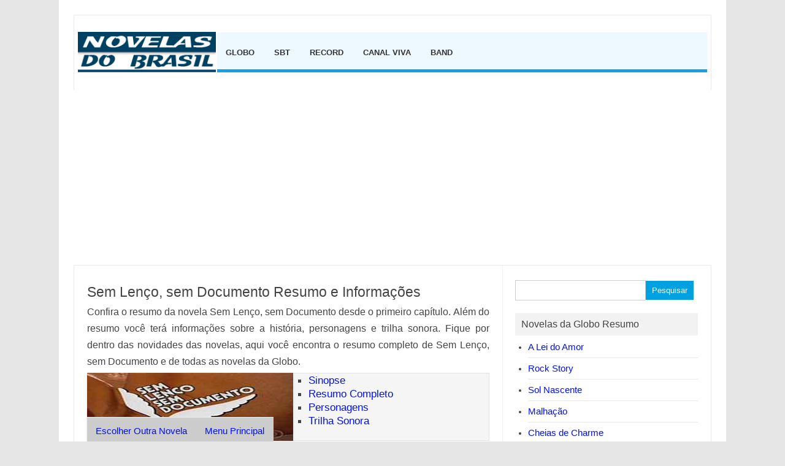

--- FILE ---
content_type: text/html; charset=UTF-8
request_url: https://novelasdobrasil.com/sem-lenco-sem-documento-resumo/
body_size: 14242
content:
<!DOCTYPE html>
<!--[if IE 7]>
<html class="ie ie7" lang="pt-BR" prefix="og: http://ogp.me/ns#">
<![endif]-->
<!--[if IE 8]>
<html class="ie ie8" lang="pt-BR" prefix="og: http://ogp.me/ns#">
<![endif]-->
<!--[if !(IE 7) | !(IE 8)  ]><!-->
<html lang="pt-BR" prefix="og: http://ogp.me/ns#">
<!--<![endif]-->
<head>
<meta charset="UTF-8" />
<meta name="viewport" content="width=device-width" />

<link rel="profile" href="https://gmpg.org/xfn/11" />
<link rel="pingback" href="https://novelasdobrasil.com/xmlrpc.php" />
<link rel='shortcut icon' type='image/x-icon' href='/favicon.ico' />
<!--[if lt IE 9]>
<script src="https://novelasdobrasil.com/wp-content/themes/guiawebwp/js/html5.js" type="text/javascript"></script>
<![endif]-->
<meta name='robots' content='max-image-preview:large' />

<!-- This site is optimized with the Yoast WordPress SEO plugin v2.2.1 - https://yoast.com/wordpress/plugins/seo/ -->
<title>Sem Lenço, sem Documento Resumo e Informações</title>
<meta name="robots" content="noodp,noydir"/>
<link rel="canonical" href="https://novelasdobrasil.com/sem-lenco-sem-documento-resumo/" />
<meta property="og:locale" content="pt_BR" />
<meta property="og:type" content="article" />
<meta property="og:title" content="Sem Lenço, sem Documento Resumo e Informações" />
<meta property="og:description" content="Confira o resumo da novela Sem Lenço, sem Documento desde o primeiro capítulo. Além do resumo você terá informações sobre a história, personagens e trilha sonora. Fique por dentro das novidades das novelas, aqui você encontra o resumo completo de Sem Lenço, sem Documento e ...&#9658; Saiba mais!" />
<meta property="og:url" content="https://novelasdobrasil.com/sem-lenco-sem-documento-resumo/" />
<meta property="og:site_name" content="Resumo das Novelas - Personagens -Trilha Sonora" />
<meta property="og:image" content="https://novelasdobrasil.com/wp-content/uploads/2015/07/sem-lenco-sem-documento-resumo.jpg" />
<meta name="twitter:card" content="summary"/>
<meta name="twitter:description" content="Confira o resumo da novela Sem Lenço, sem Documento desde o primeiro capítulo. Além do resumo você terá informações sobre a história, personagens e trilha sonora. Fique por dentro das novidades das novelas, aqui você encontra o resumo completo de Sem Lenço, sem Documento e ...&#9658; Saiba mais!"/>
<meta name="twitter:title" content="Sem Lenço, sem Documento Resumo e Informações"/>
<meta name="twitter:domain" content="Resumo das Novelas - Personagens -Trilha Sonora"/>
<meta name="twitter:image:src" content="https://novelasdobrasil.com/wp-content/uploads/2015/07/sem-lenco-sem-documento-resumo.jpg"/>
<!-- / Yoast WordPress SEO plugin. -->

<link rel='dns-prefetch' href='//fonts.googleapis.com' />
<script type="text/javascript">
window._wpemojiSettings = {"baseUrl":"https:\/\/s.w.org\/images\/core\/emoji\/14.0.0\/72x72\/","ext":".png","svgUrl":"https:\/\/s.w.org\/images\/core\/emoji\/14.0.0\/svg\/","svgExt":".svg","source":{"concatemoji":"https:\/\/novelasdobrasil.com\/wp-includes\/js\/wp-emoji-release.min.js?ver=6.2.8"}};
/*! This file is auto-generated */
!function(e,a,t){var n,r,o,i=a.createElement("canvas"),p=i.getContext&&i.getContext("2d");function s(e,t){p.clearRect(0,0,i.width,i.height),p.fillText(e,0,0);e=i.toDataURL();return p.clearRect(0,0,i.width,i.height),p.fillText(t,0,0),e===i.toDataURL()}function c(e){var t=a.createElement("script");t.src=e,t.defer=t.type="text/javascript",a.getElementsByTagName("head")[0].appendChild(t)}for(o=Array("flag","emoji"),t.supports={everything:!0,everythingExceptFlag:!0},r=0;r<o.length;r++)t.supports[o[r]]=function(e){if(p&&p.fillText)switch(p.textBaseline="top",p.font="600 32px Arial",e){case"flag":return s("\ud83c\udff3\ufe0f\u200d\u26a7\ufe0f","\ud83c\udff3\ufe0f\u200b\u26a7\ufe0f")?!1:!s("\ud83c\uddfa\ud83c\uddf3","\ud83c\uddfa\u200b\ud83c\uddf3")&&!s("\ud83c\udff4\udb40\udc67\udb40\udc62\udb40\udc65\udb40\udc6e\udb40\udc67\udb40\udc7f","\ud83c\udff4\u200b\udb40\udc67\u200b\udb40\udc62\u200b\udb40\udc65\u200b\udb40\udc6e\u200b\udb40\udc67\u200b\udb40\udc7f");case"emoji":return!s("\ud83e\udef1\ud83c\udffb\u200d\ud83e\udef2\ud83c\udfff","\ud83e\udef1\ud83c\udffb\u200b\ud83e\udef2\ud83c\udfff")}return!1}(o[r]),t.supports.everything=t.supports.everything&&t.supports[o[r]],"flag"!==o[r]&&(t.supports.everythingExceptFlag=t.supports.everythingExceptFlag&&t.supports[o[r]]);t.supports.everythingExceptFlag=t.supports.everythingExceptFlag&&!t.supports.flag,t.DOMReady=!1,t.readyCallback=function(){t.DOMReady=!0},t.supports.everything||(n=function(){t.readyCallback()},a.addEventListener?(a.addEventListener("DOMContentLoaded",n,!1),e.addEventListener("load",n,!1)):(e.attachEvent("onload",n),a.attachEvent("onreadystatechange",function(){"complete"===a.readyState&&t.readyCallback()})),(e=t.source||{}).concatemoji?c(e.concatemoji):e.wpemoji&&e.twemoji&&(c(e.twemoji),c(e.wpemoji)))}(window,document,window._wpemojiSettings);
</script>
<style type="text/css">
img.wp-smiley,
img.emoji {
	display: inline !important;
	border: none !important;
	box-shadow: none !important;
	height: 1em !important;
	width: 1em !important;
	margin: 0 0.07em !important;
	vertical-align: -0.1em !important;
	background: none !important;
	padding: 0 !important;
}
</style>
	<link rel='stylesheet' id='wp-block-library-css' href='https://novelasdobrasil.com/wp-includes/css/dist/block-library/style.min.css?ver=6.2.8' type='text/css' media='all' />
<link rel='stylesheet' id='classic-theme-styles-css' href='https://novelasdobrasil.com/wp-includes/css/classic-themes.min.css?ver=6.2.8' type='text/css' media='all' />
<style id='global-styles-inline-css' type='text/css'>
body{--wp--preset--color--black: #000000;--wp--preset--color--cyan-bluish-gray: #abb8c3;--wp--preset--color--white: #ffffff;--wp--preset--color--pale-pink: #f78da7;--wp--preset--color--vivid-red: #cf2e2e;--wp--preset--color--luminous-vivid-orange: #ff6900;--wp--preset--color--luminous-vivid-amber: #fcb900;--wp--preset--color--light-green-cyan: #7bdcb5;--wp--preset--color--vivid-green-cyan: #00d084;--wp--preset--color--pale-cyan-blue: #8ed1fc;--wp--preset--color--vivid-cyan-blue: #0693e3;--wp--preset--color--vivid-purple: #9b51e0;--wp--preset--gradient--vivid-cyan-blue-to-vivid-purple: linear-gradient(135deg,rgba(6,147,227,1) 0%,rgb(155,81,224) 100%);--wp--preset--gradient--light-green-cyan-to-vivid-green-cyan: linear-gradient(135deg,rgb(122,220,180) 0%,rgb(0,208,130) 100%);--wp--preset--gradient--luminous-vivid-amber-to-luminous-vivid-orange: linear-gradient(135deg,rgba(252,185,0,1) 0%,rgba(255,105,0,1) 100%);--wp--preset--gradient--luminous-vivid-orange-to-vivid-red: linear-gradient(135deg,rgba(255,105,0,1) 0%,rgb(207,46,46) 100%);--wp--preset--gradient--very-light-gray-to-cyan-bluish-gray: linear-gradient(135deg,rgb(238,238,238) 0%,rgb(169,184,195) 100%);--wp--preset--gradient--cool-to-warm-spectrum: linear-gradient(135deg,rgb(74,234,220) 0%,rgb(151,120,209) 20%,rgb(207,42,186) 40%,rgb(238,44,130) 60%,rgb(251,105,98) 80%,rgb(254,248,76) 100%);--wp--preset--gradient--blush-light-purple: linear-gradient(135deg,rgb(255,206,236) 0%,rgb(152,150,240) 100%);--wp--preset--gradient--blush-bordeaux: linear-gradient(135deg,rgb(254,205,165) 0%,rgb(254,45,45) 50%,rgb(107,0,62) 100%);--wp--preset--gradient--luminous-dusk: linear-gradient(135deg,rgb(255,203,112) 0%,rgb(199,81,192) 50%,rgb(65,88,208) 100%);--wp--preset--gradient--pale-ocean: linear-gradient(135deg,rgb(255,245,203) 0%,rgb(182,227,212) 50%,rgb(51,167,181) 100%);--wp--preset--gradient--electric-grass: linear-gradient(135deg,rgb(202,248,128) 0%,rgb(113,206,126) 100%);--wp--preset--gradient--midnight: linear-gradient(135deg,rgb(2,3,129) 0%,rgb(40,116,252) 100%);--wp--preset--duotone--dark-grayscale: url('#wp-duotone-dark-grayscale');--wp--preset--duotone--grayscale: url('#wp-duotone-grayscale');--wp--preset--duotone--purple-yellow: url('#wp-duotone-purple-yellow');--wp--preset--duotone--blue-red: url('#wp-duotone-blue-red');--wp--preset--duotone--midnight: url('#wp-duotone-midnight');--wp--preset--duotone--magenta-yellow: url('#wp-duotone-magenta-yellow');--wp--preset--duotone--purple-green: url('#wp-duotone-purple-green');--wp--preset--duotone--blue-orange: url('#wp-duotone-blue-orange');--wp--preset--font-size--small: 13px;--wp--preset--font-size--medium: 20px;--wp--preset--font-size--large: 36px;--wp--preset--font-size--x-large: 42px;--wp--preset--spacing--20: 0.44rem;--wp--preset--spacing--30: 0.67rem;--wp--preset--spacing--40: 1rem;--wp--preset--spacing--50: 1.5rem;--wp--preset--spacing--60: 2.25rem;--wp--preset--spacing--70: 3.38rem;--wp--preset--spacing--80: 5.06rem;--wp--preset--shadow--natural: 6px 6px 9px rgba(0, 0, 0, 0.2);--wp--preset--shadow--deep: 12px 12px 50px rgba(0, 0, 0, 0.4);--wp--preset--shadow--sharp: 6px 6px 0px rgba(0, 0, 0, 0.2);--wp--preset--shadow--outlined: 6px 6px 0px -3px rgba(255, 255, 255, 1), 6px 6px rgba(0, 0, 0, 1);--wp--preset--shadow--crisp: 6px 6px 0px rgba(0, 0, 0, 1);}:where(.is-layout-flex){gap: 0.5em;}body .is-layout-flow > .alignleft{float: left;margin-inline-start: 0;margin-inline-end: 2em;}body .is-layout-flow > .alignright{float: right;margin-inline-start: 2em;margin-inline-end: 0;}body .is-layout-flow > .aligncenter{margin-left: auto !important;margin-right: auto !important;}body .is-layout-constrained > .alignleft{float: left;margin-inline-start: 0;margin-inline-end: 2em;}body .is-layout-constrained > .alignright{float: right;margin-inline-start: 2em;margin-inline-end: 0;}body .is-layout-constrained > .aligncenter{margin-left: auto !important;margin-right: auto !important;}body .is-layout-constrained > :where(:not(.alignleft):not(.alignright):not(.alignfull)){max-width: var(--wp--style--global--content-size);margin-left: auto !important;margin-right: auto !important;}body .is-layout-constrained > .alignwide{max-width: var(--wp--style--global--wide-size);}body .is-layout-flex{display: flex;}body .is-layout-flex{flex-wrap: wrap;align-items: center;}body .is-layout-flex > *{margin: 0;}:where(.wp-block-columns.is-layout-flex){gap: 2em;}.has-black-color{color: var(--wp--preset--color--black) !important;}.has-cyan-bluish-gray-color{color: var(--wp--preset--color--cyan-bluish-gray) !important;}.has-white-color{color: var(--wp--preset--color--white) !important;}.has-pale-pink-color{color: var(--wp--preset--color--pale-pink) !important;}.has-vivid-red-color{color: var(--wp--preset--color--vivid-red) !important;}.has-luminous-vivid-orange-color{color: var(--wp--preset--color--luminous-vivid-orange) !important;}.has-luminous-vivid-amber-color{color: var(--wp--preset--color--luminous-vivid-amber) !important;}.has-light-green-cyan-color{color: var(--wp--preset--color--light-green-cyan) !important;}.has-vivid-green-cyan-color{color: var(--wp--preset--color--vivid-green-cyan) !important;}.has-pale-cyan-blue-color{color: var(--wp--preset--color--pale-cyan-blue) !important;}.has-vivid-cyan-blue-color{color: var(--wp--preset--color--vivid-cyan-blue) !important;}.has-vivid-purple-color{color: var(--wp--preset--color--vivid-purple) !important;}.has-black-background-color{background-color: var(--wp--preset--color--black) !important;}.has-cyan-bluish-gray-background-color{background-color: var(--wp--preset--color--cyan-bluish-gray) !important;}.has-white-background-color{background-color: var(--wp--preset--color--white) !important;}.has-pale-pink-background-color{background-color: var(--wp--preset--color--pale-pink) !important;}.has-vivid-red-background-color{background-color: var(--wp--preset--color--vivid-red) !important;}.has-luminous-vivid-orange-background-color{background-color: var(--wp--preset--color--luminous-vivid-orange) !important;}.has-luminous-vivid-amber-background-color{background-color: var(--wp--preset--color--luminous-vivid-amber) !important;}.has-light-green-cyan-background-color{background-color: var(--wp--preset--color--light-green-cyan) !important;}.has-vivid-green-cyan-background-color{background-color: var(--wp--preset--color--vivid-green-cyan) !important;}.has-pale-cyan-blue-background-color{background-color: var(--wp--preset--color--pale-cyan-blue) !important;}.has-vivid-cyan-blue-background-color{background-color: var(--wp--preset--color--vivid-cyan-blue) !important;}.has-vivid-purple-background-color{background-color: var(--wp--preset--color--vivid-purple) !important;}.has-black-border-color{border-color: var(--wp--preset--color--black) !important;}.has-cyan-bluish-gray-border-color{border-color: var(--wp--preset--color--cyan-bluish-gray) !important;}.has-white-border-color{border-color: var(--wp--preset--color--white) !important;}.has-pale-pink-border-color{border-color: var(--wp--preset--color--pale-pink) !important;}.has-vivid-red-border-color{border-color: var(--wp--preset--color--vivid-red) !important;}.has-luminous-vivid-orange-border-color{border-color: var(--wp--preset--color--luminous-vivid-orange) !important;}.has-luminous-vivid-amber-border-color{border-color: var(--wp--preset--color--luminous-vivid-amber) !important;}.has-light-green-cyan-border-color{border-color: var(--wp--preset--color--light-green-cyan) !important;}.has-vivid-green-cyan-border-color{border-color: var(--wp--preset--color--vivid-green-cyan) !important;}.has-pale-cyan-blue-border-color{border-color: var(--wp--preset--color--pale-cyan-blue) !important;}.has-vivid-cyan-blue-border-color{border-color: var(--wp--preset--color--vivid-cyan-blue) !important;}.has-vivid-purple-border-color{border-color: var(--wp--preset--color--vivid-purple) !important;}.has-vivid-cyan-blue-to-vivid-purple-gradient-background{background: var(--wp--preset--gradient--vivid-cyan-blue-to-vivid-purple) !important;}.has-light-green-cyan-to-vivid-green-cyan-gradient-background{background: var(--wp--preset--gradient--light-green-cyan-to-vivid-green-cyan) !important;}.has-luminous-vivid-amber-to-luminous-vivid-orange-gradient-background{background: var(--wp--preset--gradient--luminous-vivid-amber-to-luminous-vivid-orange) !important;}.has-luminous-vivid-orange-to-vivid-red-gradient-background{background: var(--wp--preset--gradient--luminous-vivid-orange-to-vivid-red) !important;}.has-very-light-gray-to-cyan-bluish-gray-gradient-background{background: var(--wp--preset--gradient--very-light-gray-to-cyan-bluish-gray) !important;}.has-cool-to-warm-spectrum-gradient-background{background: var(--wp--preset--gradient--cool-to-warm-spectrum) !important;}.has-blush-light-purple-gradient-background{background: var(--wp--preset--gradient--blush-light-purple) !important;}.has-blush-bordeaux-gradient-background{background: var(--wp--preset--gradient--blush-bordeaux) !important;}.has-luminous-dusk-gradient-background{background: var(--wp--preset--gradient--luminous-dusk) !important;}.has-pale-ocean-gradient-background{background: var(--wp--preset--gradient--pale-ocean) !important;}.has-electric-grass-gradient-background{background: var(--wp--preset--gradient--electric-grass) !important;}.has-midnight-gradient-background{background: var(--wp--preset--gradient--midnight) !important;}.has-small-font-size{font-size: var(--wp--preset--font-size--small) !important;}.has-medium-font-size{font-size: var(--wp--preset--font-size--medium) !important;}.has-large-font-size{font-size: var(--wp--preset--font-size--large) !important;}.has-x-large-font-size{font-size: var(--wp--preset--font-size--x-large) !important;}
.wp-block-navigation a:where(:not(.wp-element-button)){color: inherit;}
:where(.wp-block-columns.is-layout-flex){gap: 2em;}
.wp-block-pullquote{font-size: 1.5em;line-height: 1.6;}
</style>
<link rel='stylesheet' id='guiawebthemes-fonts-css' href='https://fonts.googleapis.com/css?family=Ubuntu:400,700&#038;subset=latin,latin-ext' type='text/css' media='all' />
<link rel='stylesheet' id='guiawebthemes-style-css' href='https://novelasdobrasil.com/wp-content/themes/guiawebwp/style.css?ver=6.2.8' type='text/css' media='all' />
<!--[if lt IE 9]>
<link rel='stylesheet' id='guiawebthemes-ie-css' href='https://novelasdobrasil.com/wp-content/themes/guiawebwp/css/ie.css?ver=20130305' type='text/css' media='all' />
<![endif]-->
<link rel="https://api.w.org/" href="https://novelasdobrasil.com/wp-json/" /><link rel="alternate" type="application/json" href="https://novelasdobrasil.com/wp-json/wp/v2/pages/1105" /><meta name="generator" content="WordPress 6.2.8" />
<link rel="alternate" type="application/json+oembed" href="https://novelasdobrasil.com/wp-json/oembed/1.0/embed?url=https%3A%2F%2Fnovelasdobrasil.com%2Fsem-lenco-sem-documento-resumo%2F" />
<link rel="alternate" type="text/xml+oembed" href="https://novelasdobrasil.com/wp-json/oembed/1.0/embed?url=https%3A%2F%2Fnovelasdobrasil.com%2Fsem-lenco-sem-documento-resumo%2F&#038;format=xml" />
<meta name="generator" content="Elementor 3.21.3; features: e_optimized_assets_loading, e_optimized_css_loading, e_font_icon_svg, additional_custom_breakpoints, e_lazyload; settings: css_print_method-external, google_font-enabled, font_display-swap">
			<style>
				.e-con.e-parent:nth-of-type(n+4):not(.e-lazyloaded):not(.e-no-lazyload),
				.e-con.e-parent:nth-of-type(n+4):not(.e-lazyloaded):not(.e-no-lazyload) * {
					background-image: none !important;
				}
				@media screen and (max-height: 1024px) {
					.e-con.e-parent:nth-of-type(n+3):not(.e-lazyloaded):not(.e-no-lazyload),
					.e-con.e-parent:nth-of-type(n+3):not(.e-lazyloaded):not(.e-no-lazyload) * {
						background-image: none !important;
					}
				}
				@media screen and (max-height: 640px) {
					.e-con.e-parent:nth-of-type(n+2):not(.e-lazyloaded):not(.e-no-lazyload),
					.e-con.e-parent:nth-of-type(n+2):not(.e-lazyloaded):not(.e-no-lazyload) * {
						background-image: none !important;
					}
				}
			</style>
			
<script>
  (function(i,s,o,g,r,a,m){i['GoogleAnalyticsObject']=r;i[r]=i[r]||function(){
  (i[r].q=i[r].q||[]).push(arguments)},i[r].l=1*new Date();a=s.createElement(o),
  m=s.getElementsByTagName(o)[0];a.async=1;a.src=g;m.parentNode.insertBefore(a,m)
  })(window,document,'script','//www.google-analytics.com/analytics.js','ga');

  ga('create', 'UA-32823119-15', 'auto');
  ga('send', 'pageview');

</script>

<script data-ad-client="ca-pub-8957528883249633" async src="https://pagead2.googlesyndication.com/pagead/js/adsbygoogle.js"></script>
<script data-ad-client="ca-pub-3348035412588657" async src="https://pagead2.googlesyndication.com/pagead/js/adsbygoogle.js"></script>

</head>

<body class="page-template-default page page-id-1105 custom-font-enabled single-author elementor-default elementor-kit-4373">
<div id="page" class="hfeed site">
	<header id="masthead" class="site-header" role="banner">
					
		<div class="guiawebthemes-logo">
        <a href="https://novelasdobrasil.com/" title="Resumo das Novelas &#8211; Personagens -Trilha Sonora" rel="home"><img class="imglogo" src="/wp-content/uploads/2015/06/novelasdobrasil.jpg" alt="Resumo das Novelas &#8211; Personagens -Trilha Sonora"></a>
		</div>
		

		
		<nav id="site-navigation" class="guiawebthemes-nav" role="navigation">
			<a class="assistive-text" href="#content" title="Ir para o conteúdo">Ir para o conteúdo</a>
			<div class="menu-novelas-container"><ul id="menu-top" class="nav-menu"><li id="menu-item-31" class="menu-item menu-item-type-taxonomy menu-item-object-category menu-item-31"><a href="https://novelasdobrasil.com/globo/">Globo</a></li>
<li id="menu-item-33" class="menu-item menu-item-type-taxonomy menu-item-object-category menu-item-33"><a href="https://novelasdobrasil.com/sbt/">SBT</a></li>
<li id="menu-item-32" class="menu-item menu-item-type-taxonomy menu-item-object-category menu-item-32"><a href="https://novelasdobrasil.com/record/">Record</a></li>
<li id="menu-item-30" class="menu-item menu-item-type-taxonomy menu-item-object-category menu-item-30"><a href="https://novelasdobrasil.com/canal-viva/">Canal Viva</a></li>
<li id="menu-item-29" class="menu-item menu-item-type-taxonomy menu-item-object-category menu-item-29"><a href="https://novelasdobrasil.com/band/">Band</a></li>
</ul></div>		</nav>

		<div class="clear"></div>
	</header>


<div class="adsbanner" id="ad2">

<script async src="https://pagead2.googlesyndication.com/pagead/js/adsbygoogle.js"></script>
<!-- Banner -->
<ins class="adsbygoogle"
     style="display:block"
     data-ad-client="ca-pub-8957528883249633"
     data-ad-slot="8946207378"
     data-ad-format="auto"
     data-full-width-responsive="true"></ins>
<script>
     (adsbygoogle = window.adsbygoogle || []).push({});
</script>

</div>

<div id="ads72815topo">


</div>


	<div id="main" class="wrapper">
	<div id="primary" class="site-content">
		<div id="content" role="main">

							
	<article id="post-1105" class="post-1105 page type-page status-publish has-post-thumbnail hentry">
		<header class="entry-header">
			<h1 class="entry-title">Sem Lenço, sem Documento Resumo e Informações</h1>
		</header>

		<div class="entry-content">



<div id="adsesquerda" style="width: 336px;height:auto;position: absolute;margin: 266px 0 0 1px;">

<script async src="https://pagead2.googlesyndication.com/pagead/js/adsbygoogle.js"></script>
<!-- Artigo_Lateral -->
<ins class="adsbygoogle"
     style="display:block"
     data-ad-client="ca-pub-8957528883249633"
     data-ad-slot="2113205718"
     data-ad-format="auto"
     data-full-width-responsive="true"></ins>
<script>
     (adsbygoogle = window.adsbygoogle || []).push({});
</script>

</div>


			<div class="resumoconteudo">
<p><span id="snippetresumos">Confira o resumo da novela Sem Lenço, sem Documento desde o primeiro capítulo. Além do resumo você terá informações sobre a história, personagens e trilha sonora. Fique por dentro das novidades das novelas, aqui você encontra o resumo completo de Sem Lenço, sem Documento e de todas as novelas da Globo.</span></p>
<div id="indice">
<img decoding="async" class="imgatuais" src="/wp-content/uploads/2015/07/sem-lenco-sem-documento-resumo.jpg"></p>
<ul id="indiceatuais">
<li><a href="#sinopse" class="mostraresumo" id="inf1" onClick="show('inf1','div1');">Sinopse</a></li>
<li><a href="#resumo_completo" class="mostraresumo" id="inf2" onClick="show('inf2','div2');">Resumo Completo</a></li>
<li><a href="#personagens" class="mostraresumo" id="inf3" onClick="show('inf3','div3');">Personagens</a></li>
<li><a href="#trilha_sonora" class="mostraresumo" id="inf4" onClick="show('inf4','div4');">Trilha Sonora</a></li>
</ul>
</div>
<div class="resumos" id="div1">
<h2><span class="subtitulo" id="sinopse">Sobre a Novela Sem Lenço, sem Documento</span></h2>
<div id="boxads"></div>
<p>◘ Período de exibição: 13/09/1977 – 04/03/1978<br />
◘ Horário: 19h<br />
◘ Nº de capítulos: 149<br />
◘ Autoria: Mário Prata<br />
◘ Direção: Régis Cardoso e Dennis Carvalho</p>
<p>Tendo como cenário o Rio de Janeiro, a novela aborda a relação entre empregadas domésticas e patroas. Rosário (Ana Maria Braga) deixa a cidade natal, Olinda (PE), para tentar a sorte no Rio de Janeiro. Vai ao encontro das irmãs Cotinha (Ilva Niño), Das Graças (Isabel Ribeiro) e Dorzinha (Arlete Salles), que trabalham como domésticas, e consegue emprego na casa da manequim e escritora Carla (Bruna Lombardi).</p>
<p>A trama também apresenta o dilema de Marco (Ney Latorraca), dividido entre o amor das irmãs Carla e Berta (Ana Helena Berenger).</p>
</div>
<div class="resumos" id="div2">
<h2><span class="subtitulo" id="resumo_completo">Resumo de Todos os Capítulos da Novela Sem Lenço, sem Documento</span></h2>
<div id="boxads"></div>
<p>** Resumo não divulgado</p>
<p>Tendo como cenário o Rio de Janeiro, a novela aborda a relação entre empregadas domésticas e patroas9 .</p>
<p>A pernambucana Rosário, caçula da família, deixa Olinda &#8211; por causa de boatos criados pelo pretendente &#8211; e vai tentar a sorte no Rio de Janeiro. Na cidade, já trabalham como domésticas suas três irmãs: Cotinha, Das Graças e Dorzinha. Unidas mas diferentes entre si, cada uma desenvolve sua história na trama7 .</p>
<p>Rosário é impetuosa e determinada. Quando chega ao Rio, consegue emprego na casa das irmãs Carla e Berta. Carla é escritora e manequim, uma jovem com ideias feministas que ensina-lhe boas maneiras para se comportar na cidade; Já Berta é uma jovem modelo ingênua e sonhadora. Além disso, Rosário ainda reencontra o complicado Zé Luís, responsável pela sua retirada de Olinda, e por quem ainda é apaixonada10 .</p>
<p>Outro personagem de destaque é Marco, um publicitário ousado que está envolvido em uma série de problemas financeiros e fora acusado de desonestidade. Vive um casamento fracassado com a jovem jornalista Yara, de quem logo se separa10 . Por isso, envolve-se e fica dividido entre o amor das irmãs Carla e Berta. Marco trabalha com Bilé e Jacques, seus melhores amigos e companheiros de trabalho na agência de publicidade de Heleno Duran. Bilé é um publicitário e dramaturgo atrapalhado mas profundamente sensível que abraça causas sociais. Ele conhece Carla e se envolve com ela, sem saber que a moça também está apaixonada por Marco. Jacques, por sua vez, é um profissional íntegro e um pouco ambicioso, fazendo o possível para conquistar uma alta posição na agência, como cortejar a filha do patrão, Lívia.</p>
<p>Cotinha, a mais velha das quatro irmãs pernambucanas, é uma mulher engraçada e expansiva, apaixonada pelo locutor de rádio Pérsio Galvão, de quem só conhece a voz e os poemas. Trabalha e mora, há anos, na casa de Heleno Duran, homem rico e poderoso, dono de uma conceituada agência de publicidade que vem enfrentando uma ligeira crise financeira. É casado com Gilda, mulher elegante e frustrada por não ter sido uma cantora lírica profissional, participando de um ou outro inexpressivo recital, onde só comparecem os familiares e dependentes de seu marido, e pai de Lívia, estudante expressiva que vive de viagens e noitadas em discoteca mas, no íntimo, quer viver um grande amor. A jovem conhece e encanta-se por Dinho, um boa-praça sem sorte que vive mentindo sobre sua baixa condição social, ao dizer que é filho de fazendeiro. Vive com a tia Dirce, mulher que, outrora, foi muito rica; e seu amigo Patrício, jovem funcionário público que se mete em várias confusões de Dinho10 .</p>
<p>Das Graças, a segunda mais velha, é a única casada e a que hospeda Rosário, mesmo ameaçada de despejo. É casada com Olavo, homem conservador, de valores antigos, que está desempregado e temeroso por ser despejado. Vive pressionando Zita, a jovem filha do casal, a abandonar seu sonho de ser aeromoça e procurar um trabalho para ajudar no sustento da casa. Zita, por sua vez, não está disposta a acatar os desejos do pai contando com o apoio velado da mãe. Das Graças é muito amiga de Berenice, mulher vivida, torcedora fanática do Flamengo e irmã do simpático Tibúrcio, antiga paixão de Das Graças. Os três trabalham na casa do casal Nilo e Hilda Sodré. Nilo é um engenheiro que encontra dificuldade em conseguir um emprego por causa da idade, já Hilda é uma mulher espirituosa e de personalidade forte que assume as despesas domésticas, vendendo doces e salgados para fora, com a ajuda das empregadas10 . O casal tem dois filhos: o legítimo Fernando, conhecido como Nando, estudante tímido e apaixonado pela mimada Márcia; e o adotivo Evandro, determinado e trabalhador que, a princípio, se apaixona por Rosário mas, depois, acaba se envolvendo com Sulamita.</p>
<p>Dorzinha, a terceira das irmãs pernambucanas, é a mais romântica. Adora fotonovelas, imaginando-se, com frequência, personagem de uma delas ao lado do namorado Juvenal, um trambiqueiro e mentiroso que almeja dar um golpe que lhe proporcione conforto e independência financeira. Mantém um relacionamento paralelo com Mabel, uma ex-vedete decadente, que vive com a filha de criação, a astuta Sulamita, que trabalha como secretária de Heleno Duran. Para as duas, ele diz que está de licença mas, na verdade, não tem emprego10 . Dorzinha mora e trabalha na casa de Orozimba, irmã de Nilo, mulher extravagante, herança do seu passado rico. Tem mania de criar gatos, cobre os móveis com panos brancos e mantém um dos quartos da casa trancado com cadeados, proibindo a entrada de qualquer pessoa. Cuida com zelo da mãe, a divertida viúva Eufrásia e namora com Cláudio, golpista sofisticado que se passa por corretor de imóveis10 .</p>
<p>Dorzinha tem como grande amigo e confidente o jardineiro Victor, apaixonado pela patroa Orozimba, mais velha que ele. Victor é honesto e tem grande dedicação no trabalho com as flores, o que mais ama depois de sua mãe Margareth, conhecida como Margot, velha costureira que passa horas a fio conversando com Eufrásia.</p>
<p>Um personagem importante neste núcleo é Henrique. Advogado de Orozimba, trabalha num escritório no centro da cidade com o amigo, o tranquilo Dr. Gouveia, advogado de Marco. Henrique é um homem maduro, sedutor e apaixonado por Dorzinha, apesar de não ser correspondido até o dia em que desmascara Juvenal e passa a viver um grande amor com a empregada.</p>
<p> A proposta do autor Mário Prata era abordar vários temas, sem personagens principais. Na metade da novela, porém, houve uma passagem de tempo de seis meses, para simplificar a narrativa da trama, prejudicada pelo acúmulo de histórias paralelas.</p>
<p>Os poemas da personagem de Bruna Lombardi, Carla, eram escritos pela própria atriz.</p>
<p>Através do personagem Heleno Reis (Jaime Barcellos), a novela lançou um produto: a bicicleta Caloi Ceci, que chegava ao mercado como a primeira desenhada especialmente para mulheres. Na trama, a campanha publicitária de lançamento foi realizada pela agência de Heleno, onde trabalhavam Marco (Ney Latorraca), Bilé (Ivan Setta) e Jacques (Jonas Bloch). O anúncio foi ao ar, de fato, no intervalo do Jornal Nacional logo após a exibição do capítulo.</p>
<p>Sem Lenço, Sem Documento marcou a estreia de Bruna Lombardi na TV Globo.</p>
<p>Ana Maria Braga, intérprete da protagonista Rosário, é irmã mais nova da atriz Sônia Braga.</p>
<p><strong>ELENCO</strong><br />
Ana Helena Berenger – Berta<br />
Ana Maria Braga – Rosário<br />
Antônio Vitor – Adamastor<br />
Arlete Salles – Dorzinha<br />
Bruna Lombardi – Carla<br />
Catita Soares – Carminha<br />
Christiane Torloni – Lívia<br />
Cidinha Milan – Yara<br />
Cléa Simões<br />
Dary Reis – Olavo<br />
Fábio Mássimo<br />
Gracinda Freire – Dirce<br />
Ilva Nino – Cotinha<br />
Irma Alvarez – Mabel<br />
Isabel Ribeiro – Das Graças<br />
Ivan Setta – Bilé<br />
Jayme Barcellos – Heleno<br />
Joana Fomm – Hilda<br />
Jonas Bloch – Jacques<br />
José Damasceno – Pérsio Galvão<br />
Kleber Macedo – Orozimba<br />
Luiz Orioni – Juvenal<br />
Lutero Luiz – Cláudio<br />
Marcelo Picchi – Dinho<br />
Maria Zilda Bethlem<br />
Marilu Bueno – Gina Duran Reis<br />
Mário Petraglia<br />
Milton Gonçalves<br />
Myrian Rios – Márcia<br />
Ney Latorraca – Marco<br />
Ricardo Blat – Zé Luiz<br />
Rosani Maia – Cleonice<br />
Sebastião Vasconcelos – Nilo<br />
Sônia de Paula<br />
Tião D’Ávila – Patrício<br />
Tony Ferreira – Dr. Gouveia</p>
</div>
<div class="resumos" id="div3">
<h2><span class="subtitulo" id="personagens">Elenco / Personagens</span></h2>
<div id="boxads"></div>
<p>
	<b>COTINHA (Ilva Niño) </b> Mais velha das quatro irmãs pernambucanas, trabalha como doméstica na casa de Heleno (Jaime Barcellos) e Gina (Marilu Bueno). É uma mulher engraçada e expansiva, apaixonada pelo locutor Pérsio Galvão (José Damasceno), de quem só conhece a voz e os poemas.</p>
<p>	<b>HELENO REIS (Jaime Barcellos)</b>  Casado com Gina (Marilu Bueno) e pai de Lívia (<span id="christiane-torloni">Christiane Torloni</span>), mal tem tempo para a família. É dono de uma agência de publicidade que enfrenta uma ligeira crise financeira.</p>
<p>	<b>GINA DURAN REIS (Marilu Bueno)</b>  Mulher de Heleno (Jaime Barcellos) e mãe de Lívia (<span id="christiane-torloni">Christiane Torloni</span>), ocupa seu tempo com os sonhos de ser cantora lírica, participando de um ou outro inexpressivo recital, onde só comparecem os familiares e dependentes de seu marido. É irmã das modelos Carla (<span id="bruna-lombardi">Bruna Lombardi</span>) e Berta (Ana Helena Berenger).</p>
<p>	<b>LÍVIA (<span id="christiane-torloni">Christiane Torloni</span>)</b>  Filha de Heleno (Jaime Barcellos) e Gina (Marilu Bueno), é uma jovem neurótica que vive de viagens e noitadas em discotecas.</p>
<p>	<b>PÉRSIO GALVÃO (José Damasceno)</b>  Locutor de um programa de rádio, onde mistura notícias com seus poemas.</p>
<p>	<b>DINHO (Marcelo Picchi)</b>  Funcionário público, aplica pequenos golpes para complementar seu parco salário. Aproxima-se de Lívia (<span id="christiane-torloni">Christiane Torloni</span>), passando-se por um universitário, filho de fazendeiros. Mora numa pensão com o amigo Patrício (Tião d’Ávila).</p>
<p>	<b>PATRÍCIO (Tião d’Ávila)</b>  Amigo e companheiro de trabalho de Dinho (Marcelo Picchi), está sempre envolvido em confusão por causa do colega, que o obriga até a raspar a cabeça para se passar por calouro na universidade.</p>
<p>	<b>DIRCE (Gracinda Freire)</b>  Dona da pensão onde moram Dinho (Marcelo Picchi) e Patrício (Tião d’Ávila), ajuda os dois a se aproximarem de Lívia (<span id="christiane-torloni">Christiane Torloni</span>). No passado fora uma mulher muito rica.</p>
<p>	<b>DAS GRAÇAS (Isabel Ribeiro) </b> Segunda das irmãs pernambucanas, casada com Olavo (Dary Reis), trabalha na casa de Nilo (Sebastião Vasconcelos) e Hilda (<span id="joana-fomm">Joana Fomm</span>). Ajuda a patroa na preparação de salgados e doces que são vendidos para fora. Apesar de estar ameaçada de despejo, hospeda a irmã Rosário (Ana Maria Braga) quando a jovem chega ao Rio.</p>
<p>	<b>NILO (Sebastião Vasconcelos)</b>  Engenheiro, casado com Hilda, está desempregado e com dificuldade de conseguir emprego por conta de sua idade. Passa os dias fazendo entrevistas em diferentes empresas. É irmão de Orozimba (Kleber Macedo).</p>
<p>	<b>HILDA (<span id="joana-fomm">Joana Fomm</span>)</b>  Mulher de Nilo (Sebastião Vasconcelos), assume as despesas domésticas vendendo doces e salgados para fora. Mulher de personalidade forte, torna-se, praticamente, a chefe da casa.</p>
<p>	<b>OLAVO (Dary Reis)</b>  Casado com Das Graças (Isabel Ribeiro), desempregado, pressiona a filha, Zita (Sônia de Paula), a abandonar seus sonhos de ser aeromoça e procurar um trabalho para ajudar no sustento da casa. A possibilidade de ser despejado o fragiliza ainda mais.</p>
<p>	<b>ZITA (Sônia de Paula)</b>  Filha de Olavo (Dary Reis) e Das Graças (Isabel Ribeiro), não está disposta a abrir mão do sonho de ser aeromoça.</p>
<p>	<b>BERENICE (Cléa Simões)</b>  Vizinha e amiga de Olavo (Dary Reis) e Das Graças (Isabel Ribeiro), apoia os objetivos de Zita (Sônia de Paula). É torcedora fanática do Flamengo.</p>
<p>	<b>DORZINHA (<span id="arlete-salles">Arlete Salles</span>)</b>  Terceira das irmãs pernambucanas, trabalha na casa de Orozimba (Kleber Macedo) e seu pai, Adamastor (Antônio Vitor). Extremamente ingênua, adora fotonovelas, imaginando-se, com frequência, personagem de uma delas ao lado do namorado Juvenal (Luiz Orioni).</p>
<p>	<b>OROZIMBA (Kleber Macedo)</b>  Irmã de Nilo (Sebastião Vasconcelos) e filha de Adamastor (Antônio Vitor), é uma mulher extravagante, herança do seu passado rico. Tem mania de criar gatos, cobre os móveis com panos brancos e mantém um dos quartos da casa trancado com cadeados, proibindo a entrada de qualquer pessoa. É patroa de Dorzinha (<span id="arlete-salles">Arlete Salles</span>).</p>
<p>	<b>ADAMASTOR (Antônio Vitor)</b>  Pai de Orozimba (Kleber Macedo) e Nilo (Sebastião Vasconcelos), vive em uma cadeira de rodas e tem dificuldades para ouvir, ver e falar.</p>
<p>	<b>JUVENAL (Luiz Orioni)</b>  Namorado de Dorzinha (<span id="arlete-salles">Arlete Salles</span>), diz que está de licença, mas, na verdade, não tem emprego. Seu sonho é dar um golpe que lhe proporcione independência financeira. Mantém um romance escondido com Mabel (Irma Alvarez).</p>
<p>	<b>MABEL (Irma Alvarez)</b>  Ex-vedete, seu objetivo é sair da quitinete onde mora. Morro de ciúmes do namorado, Juvenal (Luiz Orioni). Só admite a relação dele com Dorzinha (<span id="arlete-salles">Arlete Salles</span>) por acreditar que, através da doméstica, os dois poderão mudar de vida.</p>
<p>	<b>CLÁUDIO (Lutero Luiz)</b>  Golpista sofisticado, aproxima-se de Orozimba (Kleber Macedo) passando-se por corretor de imóveis interessado em sua casa.</p>
<p>	<b>ROSÁRIO (Ana Maria Braga)</b>  Caçula das irmãs pernambucanas, por conta de um boato é obrigada a deixar sua cidade natal, Olinda, para tentar a sorte no Rio de Janeiro, onde as irmãs  Cotinha (Ilva Niño), Das Graças (Isabel Ribeiro) e Dorzinha (<span id="arlete-salles">Arlete Salles</span>)  trabalham como domésticas. Consegue emprego na casa das modelos Carla (<span id="bruna-lombardi">Bruna Lombardi</span>) e Berta (Ana Helena Berenger).</p>
<p>	<b>CARLA (<span id="bruna-lombardi">Bruna Lombardi</span>)  </b>Modelo e escritora, irmã de Gina (Marilu Bueno) e de Berta (Ana Helena Berenger), com quem divide o apartamento. É uma mulher com ideias feministas. Patroa de Rosário (Ana Maria Braga), ajuda a jovem recém-chegada do nordeste a se refinar, ensinado-lhe boas maneiras.</p>
<p>	<b>BERTA (Ana Helena Berenger)</b>  Modelo, irmã de Carla (<span id="bruna-lombardi">Bruna Lombardi</span>), com quem divide o apartamento, e de Gina (Marilu Bueno), é uma mulher cujo objetivo é o sucesso. E para alcançar o que quer é capaz de todas as concessões. Ignora a presença de Rosário (Ana Maria Braga) em casa e critica Carla por preocupar-se tanto com a empregada. Namora Jacques (Jonas Bloch).</p>
<p>	<b>ZÉ LUIZ (Ricardo Blat)</b>  Namorado de Rosário (Ana Maria Braga) em Olinda, é o responsável pelo boato que a obrigou a deixar a cidade. Tenta de tudo para reatar o namoro, inclusive viajar para o Rio de Janeiro atrás da jovem.</p>
<p>	<b>JACQUES (Jonas Bloch) </b> Namorado de Berta (Ana Helena Berenger), trabalha como diretor de redação na agência de publicidade de Heleno Reis (Jaime Barcellos). Sua maior preocupação é ganhar dinheiro.</p>
<p>	<b>BILÉ (Ivan Setta) </b> Jornalista, autor de teatro, começa a trabalhar na agência de publicidade de Heleno Reis (Jaime Barcellos) devido a problemas financeiros. Estimula sua namorada, Carla (<span id="bruna-lombardi">Bruna Lombardi</span>), a investir em seu trabalho como escritora.</p>
<p>	<b>MARCO (<span id="ney-latorraca">Ney Latorraca</span>) </b> Escritor, casado com Yara (Cidinha Milan), espera o primeiro filho. Está envolvido em uma série de problemas e é acusado de desonestidade.</p>
<p>	<b>YARA (Cidinha Milan)</b>  Jornalista, casada com Marco (<span id="ney-latorraca">Ney Latorraca</span>).</p>
<p>	<b>DR. GOUVEIA (Tony Ferreira)</b>  Advogado de Marco (<span id="ney-latorraca">Ney Latorraca</span>).</p>
<p>	<b>CLEONICE (Rosani Maia)</b>  Secretária de Heleno Reis (Jaime Barcellos).</p>
<p>	<b>SILVÉRIO (Mário Petraglia)</b>  Primeiro rapaz que Rosário (Ana Maria Braga) conhece no Rio.</p>
</div>
<div class="resumos" id="div4">
<h2><span class="subtitulo" id="trilha_sonora">Trilha Sonora Nacional e Internacional</span></h2>
<div id="boxads"></div>
<p><strong>Nacional</strong><br />
Senhorita, Senhorita<br />
Compositor: Wando<br />
Intérprete: Wando</p>
<p>A Noite Vai Chegar<br />
Compositor: Paulinho Camargo<br />
Intérprete: Lady Zu</p>
<p>A Menina do Subúrbio<br />
Compositores: Moacir/Miguel/ Paulo Coelho<br />
Intérprete: Dudu França</p>
<p>Malandrone<br />
Compositores: Gabriella Black/ Herinson Rodrigues<br />
Intérprete: Betinho</p>
<p>Pandeiro é Meu Nome<br />
Compositores: Chico da Silva/ Venâncio<br />
Intérprete: Chico da Silva</p>
<p>Pombo Correio<br />
Compositores: Moraes Moreira/ Dodô/ Osmar Macedo<br />
Intérprete: Moraes Moreira</p>
<p>Alegria, Alegria – Tema de Abertura<br />
Compositores: Caetano Veloso<br />
Intérprete: Caetano Veloso</p>
<p>Sonhos<br />
Compositores: Peninha<br />
Intérprete: Peninha</p>
<p>Pense Menos<br />
Compositores: Tim Maia/ Paulo Ricardo R. Alves<br />
Intérprete: Tim Maia</p>
<p>O Leãozinho – Tema de Rosário<br />
Compositores: Caetano Veloso<br />
Intérprete: Caetano Veloso</p>
<p>Velho Demais<br />
Compositor: Zeca Bahia<br />
Intérprete: Placa Luminosa</p>
<p>Comportamento<br />
Compositores<br />
Intérprete: Márcio Lott</p>
<p>Onde Tu Tá, Nenem<br />
Compositor: Luiz Bandeira<br />
Intérprete: Luiz Gonzaga</p>
<p>Doméstica<br />
Compositores<br />
Intérprete: Vera de Campos</p>
<p><strong>Internacional</strong>:</p>
<p>I Love You<br />
Compositores: Donna Summer/ Giorgio Moroder/ Pete Bellotte<br />
Intérprete: Donna Summer</p>
<p>Swayin’ To The Music (Slow Dancin’)<br />
Compositores: Jack Tempchin<br />
Intérprete: Johnny Rivers</p>
<p>I Need a Man<br />
Compositores: Paul Adrian Slade/ Pierre Papadiamondis<br />
Intérprete: Grace Jones</p>
<p>You Took My Breath Away<br />
Compositores<br />
Intérprete: Kaplan Kaye</p>
<p>Walk Softly<br />
Compositores: Van McCoy<br />
Intérprete: Gladys Knight &#038; The Pips</p>
<p>Don’t Stop<br />
Compositores: Christine McVie<br />
Intérprete: Fleetwood Mac</p>
<p>Big Bamboo<br />
Compositores: Rudek/ Richardson<br />
Intérprete: Saragossa Band</p>
<p>Emotion – Tema de Lívia e Dinho<br />
Compositores: Barry Gibb/ Robin Gibb<br />
Intérprete: Samantha Sang &#038; Bee Gees</p>
<p>Dedicato a Una Stella<br />
Compositores: Stelvio Cipriani<br />
Intérprete: Stelvio Cipriani</p>
<p>Zodiac Lady<br />
Compositores: G. Moroder/ P. Bellotte<br />
Intérprete: Roberta Kelly</p>
<p>Love Me More – Tema de Bilé<br />
Compositores<br />
Intérprete: Barry Dean</p>
<p>Summer Love<br />
Compositores<br />
Intérprete: Edward Cliff</p>
<p>I Didn’t Know I Loved You<br />
Compositores: Glitter/ Leander<br />
Intérprete: Gary Glitter</p>
<p>You<br />
Compositores<br />
Intérprete: Wellington</p>
</div>
</div>
<table class="menubaixo">
<tbody>
<tr>
<td><a href="#">Escolher Outra Novela</a></td>
<td><a href="#">Menu Principal</a></td>
</tr>
</tbody>
</table>


					</div>
		<footer class="entry-meta">
					</footer>
	</article>


							
		</div>
	</div>


			<div id="secondary" class="widget-area" role="complementary">
			<aside id="search-3" class="widget widget_search"><form role="search" method="get" id="searchform" class="searchform" action="https://novelasdobrasil.com/">
				<div>
					<label class="screen-reader-text" for="s">Pesquisar por:</label>
					<input type="text" value="" name="s" id="s" />
					<input type="submit" id="searchsubmit" value="Pesquisar" />
				</div>
			</form></aside><aside id="text-3" class="widget widget_text"><p class="widget-title">Novelas da Globo Resumo</p>			<div class="textwidget"><ul style="margin: -15px 0 0 -15px;">
<li><a href="/a-lei-do-amor-resumo/">A Lei do Amor</a></li>
<li><a href="/rock-story-resumo/">Rock Story</a></li>
<li><a href="/sol-nascente-resumo/">Sol Nascente</a></li>
<li><a href="/malhacao-2016-2017-resumo/">Malhação</a></li>
<li><a href="/cheias-de-charme-resumo/">Cheias de Charme</a></li>
<li><a href="https://novelasdobrasil.com/globo-atual/">Novelas Atuais da Rede Globo</a></li>
<li> <a href="https://novelasdobrasil.com/globo-antigas/">Novelas Finalizadas da Rede Globo</a></li>
</ul></div>
		</aside><aside id="text-4" class="widget widget_text"><p class="widget-title">Novelas do SBT Resumo</p>			<div class="textwidget"><ul style="margin: -15px 0 0 -15px;">

<li><a href="/novela-carinha-de-anjo-2016/">Carinha de Anjo 2016</a></li>
<li><a href="/novela-querida-inimiga/">Querida Inimiga</a></li>
<li><a href="/novela-a-gata-resumo/">A Gata</a></li>
<li><a href="/lagrimas-de-amor-resumo/">Lágrimas de Amor</a></li>
<li><a href="/a-usurpadora-resumo/">A Usurpadora</a></li>
<li><a href="/chiquititas-resumo/">Chiquititas</a></li>
<li> <a href="https://novelasdobrasil.com/sbt-atual/">Novelas Atuais do SBT</a></li>
<li> <a href="https://novelasdobrasil.com/sbt-antigas/">Novelas Finalizadas do SBT</a></li>
</ul></div>
		</aside><aside id="text-5" class="widget widget_text"><p class="widget-title">Novelas da Record Resumo</p>			<div class="textwidget"><ul style="margin: -15px 0 0 -15px;">
<li><a href="/a-terra-prometida-resumo-personagens-trilha-sonora/">A Terra Prometida</a></li>
<li><a href="/escrava-mae-resumo/">Escrava Mãe</a></li>
<li><a href="/amor-e-intrigas-resumo/">Amor e Intrigas</a></li>
<li><a href="/vidas-em-jogo-resumo/">Vidas em Jogo</a></li>
<li> <a href="https://novelasdobrasil.com/record-atual/">Novelas Atuais da Record</a></li>
<li> <a href="https://novelasdobrasil.com/record-antigas/">Novelas Finalizadas da Record</a></li>
</ul></div>
		</aside><aside id="text-6" class="widget widget_text"><p class="widget-title">Novelas Canal Viva Resumo</p>			<div class="textwidget"><ul style="margin: -15px 0 0 -15px;">
<li><a href="/pai-heroi-resumo/">Pai Herói</a></li>
<li><a href="/a-gata-comeu-resumo/">A Gata Comeu</a></li>
<li><a href="/torre-de-babel-resumo/">Torre de Babel</a></li>
<li><a href="/malhacao-2005-2006-resumo/">Malhação</a></li>
<li> <a href="https://novelasdobrasil.com/canal-viva-atuais/">Novelas Atuais do Canal Viva</a></li>
<li> <a href="https://novelasdobrasil.com/canal-viva-antigas/">Novelas Finalizadas Canal Viva</a></li>
</ul></div>
		</aside><aside id="text-7" class="widget widget_text"><p class="widget-title">Novelas da Band Resumo</p>			<div class="textwidget"><ul style="margin: -15px 0 0 -15px;">
<li><a href="/ezel-resumo/">Ezel</a></li>
<li> <a href="https://novelasdobrasil.com/band-atual/">Novelas Atuais da Bandeirantes (BAND)</a></li>
<li> <a href="https://novelasdobrasil.com/novelas-antigas-band/">Novelas Finalizadas da Band</a></li>
</ul></div>
		</aside><aside id="text-8" class="widget widget_text">			<div class="textwidget"><script src="/js/opcoes.js" type="text/javascript"></script>

<style>
@media screen and (max-width: 768px){
div#adsesquerda {
display:none;
    position: relative !important;
    margin: 0 auto !important;
}
div#boxads {
    width: 0;
    height: 0;
}
}
section.comment-content.comment {
    text-transform: lowercase;
}
</style>


<script src="https://code.jquery.com/jquery-1.10.2.js"></script>
 
<script>
$("#boxads").append("" );
</script></div>
		</aside>		</div>
		</div>
	<footer id="colophon" role="contentinfo">
		<div class="">
		<div class=""></div>
		<div class=""></div>
		<div class=""></div>
		</div>
		</footer>
		<div class="site-wordpress">

&copy; 2014-2024
				<span>novelasdobrasil.com</span>
				</div>
				<div class=""></div>
</div>

			<script type='text/javascript'>
				const lazyloadRunObserver = () => {
					const lazyloadBackgrounds = document.querySelectorAll( `.e-con.e-parent:not(.e-lazyloaded)` );
					const lazyloadBackgroundObserver = new IntersectionObserver( ( entries ) => {
						entries.forEach( ( entry ) => {
							if ( entry.isIntersecting ) {
								let lazyloadBackground = entry.target;
								if( lazyloadBackground ) {
									lazyloadBackground.classList.add( 'e-lazyloaded' );
								}
								lazyloadBackgroundObserver.unobserve( entry.target );
							}
						});
					}, { rootMargin: '200px 0px 200px 0px' } );
					lazyloadBackgrounds.forEach( ( lazyloadBackground ) => {
						lazyloadBackgroundObserver.observe( lazyloadBackground );
					} );
				};
				const events = [
					'DOMContentLoaded',
					'elementor/lazyload/observe',
				];
				events.forEach( ( event ) => {
					document.addEventListener( event, lazyloadRunObserver );
				} );
			</script>
			<script type='text/javascript' src='https://novelasdobrasil.com/wp-includes/js/comment-reply.min.js?ver=6.2.8' id='comment-reply-js'></script>
<script type='text/javascript' src='https://novelasdobrasil.com/wp-content/themes/guiawebwp/js/selectnav.js?ver=1.0' id='guiawebthemes-mobile-navigation-js'></script>

<script defer src="https://static.cloudflareinsights.com/beacon.min.js/vcd15cbe7772f49c399c6a5babf22c1241717689176015" integrity="sha512-ZpsOmlRQV6y907TI0dKBHq9Md29nnaEIPlkf84rnaERnq6zvWvPUqr2ft8M1aS28oN72PdrCzSjY4U6VaAw1EQ==" data-cf-beacon='{"version":"2024.11.0","token":"46fc3b9a6e7c41de92f4177d80195b81","r":1,"server_timing":{"name":{"cfCacheStatus":true,"cfEdge":true,"cfExtPri":true,"cfL4":true,"cfOrigin":true,"cfSpeedBrain":true},"location_startswith":null}}' crossorigin="anonymous"></script>
</body>
</html>




<!-- Page cached by LiteSpeed Cache 6.5.4 on 2026-01-20 04:55:44 -->

--- FILE ---
content_type: text/html; charset=utf-8
request_url: https://www.google.com/recaptcha/api2/aframe
body_size: 267
content:
<!DOCTYPE HTML><html><head><meta http-equiv="content-type" content="text/html; charset=UTF-8"></head><body><script nonce="2XXmNrkUcgCaVXLmlBI7yw">/** Anti-fraud and anti-abuse applications only. See google.com/recaptcha */ try{var clients={'sodar':'https://pagead2.googlesyndication.com/pagead/sodar?'};window.addEventListener("message",function(a){try{if(a.source===window.parent){var b=JSON.parse(a.data);var c=clients[b['id']];if(c){var d=document.createElement('img');d.src=c+b['params']+'&rc='+(localStorage.getItem("rc::a")?sessionStorage.getItem("rc::b"):"");window.document.body.appendChild(d);sessionStorage.setItem("rc::e",parseInt(sessionStorage.getItem("rc::e")||0)+1);localStorage.setItem("rc::h",'1769019540247');}}}catch(b){}});window.parent.postMessage("_grecaptcha_ready", "*");}catch(b){}</script></body></html>